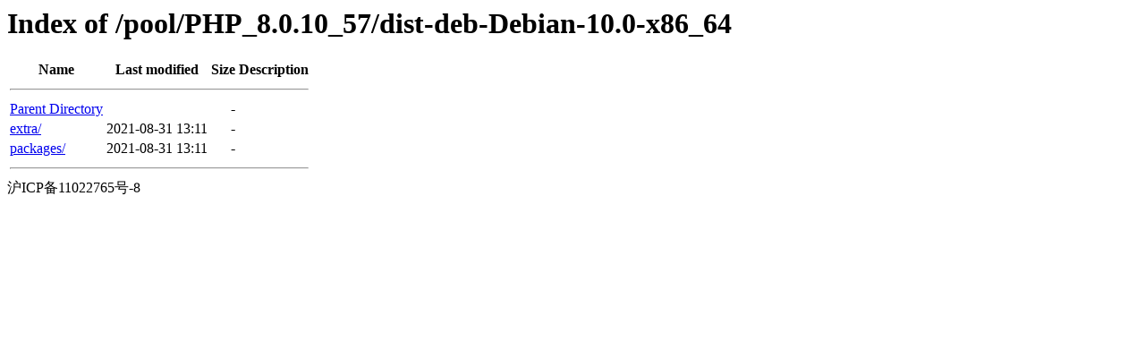

--- FILE ---
content_type: text/html;charset=UTF-8
request_url: https://ch.origin.autoinstall.plesk.com/pool/PHP_8.0.10_57/dist-deb-Debian-10.0-x86_64/
body_size: 397
content:
<!DOCTYPE HTML PUBLIC "-//W3C//DTD HTML 3.2 Final//EN">
<html>
 <head>
  <title>Index of /pool/PHP_8.0.10_57/dist-deb-Debian-10.0-x86_64</title>
 </head>
 <body>
<h1>Index of /pool/PHP_8.0.10_57/dist-deb-Debian-10.0-x86_64</h1>
  <table>
   <tr><th>Name</th><th>Last modified</th><th>Size</th><th>Description</th></tr>
   <tr><th colspan="4"><hr></th></tr>
<tr><td><a href="/pool/PHP_8.0.10_57/">Parent Directory</a>                                                                                                                </td><td>&nbsp;</td><td align="right">  - </td><td>&nbsp;</td></tr>
<tr><td><a href="extra/">extra/</a>                                                                                                                          </td><td align="right">2021-08-31 13:11  </td><td align="right">  - </td><td>&nbsp;</td></tr>
<tr><td><a href="packages/">packages/</a>                                                                                                                       </td><td align="right">2021-08-31 13:11  </td><td align="right">  - </td><td>&nbsp;</td></tr>
   <tr><th colspan="4"><hr></th></tr>
</table>
沪ICP备11022765号-8
</body></html>
